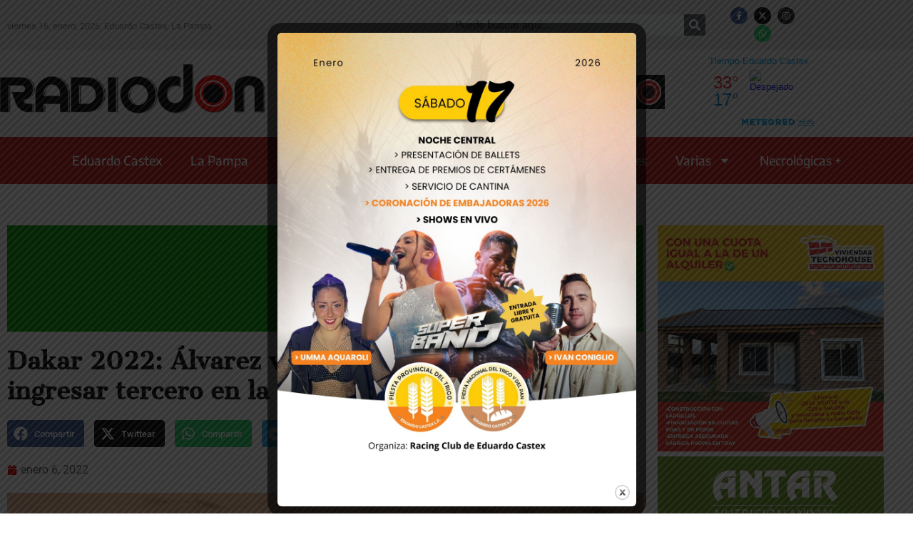

--- FILE ---
content_type: text/html; charset=utf-8
request_url: https://www.google.com/recaptcha/api2/aframe
body_size: 267
content:
<!DOCTYPE HTML><html><head><meta http-equiv="content-type" content="text/html; charset=UTF-8"></head><body><script nonce="vBtLpb7NoXsv5j94QIpdgw">/** Anti-fraud and anti-abuse applications only. See google.com/recaptcha */ try{var clients={'sodar':'https://pagead2.googlesyndication.com/pagead/sodar?'};window.addEventListener("message",function(a){try{if(a.source===window.parent){var b=JSON.parse(a.data);var c=clients[b['id']];if(c){var d=document.createElement('img');d.src=c+b['params']+'&rc='+(localStorage.getItem("rc::a")?sessionStorage.getItem("rc::b"):"");window.document.body.appendChild(d);sessionStorage.setItem("rc::e",parseInt(sessionStorage.getItem("rc::e")||0)+1);localStorage.setItem("rc::h",'1768554906822');}}}catch(b){}});window.parent.postMessage("_grecaptcha_ready", "*");}catch(b){}</script></body></html>